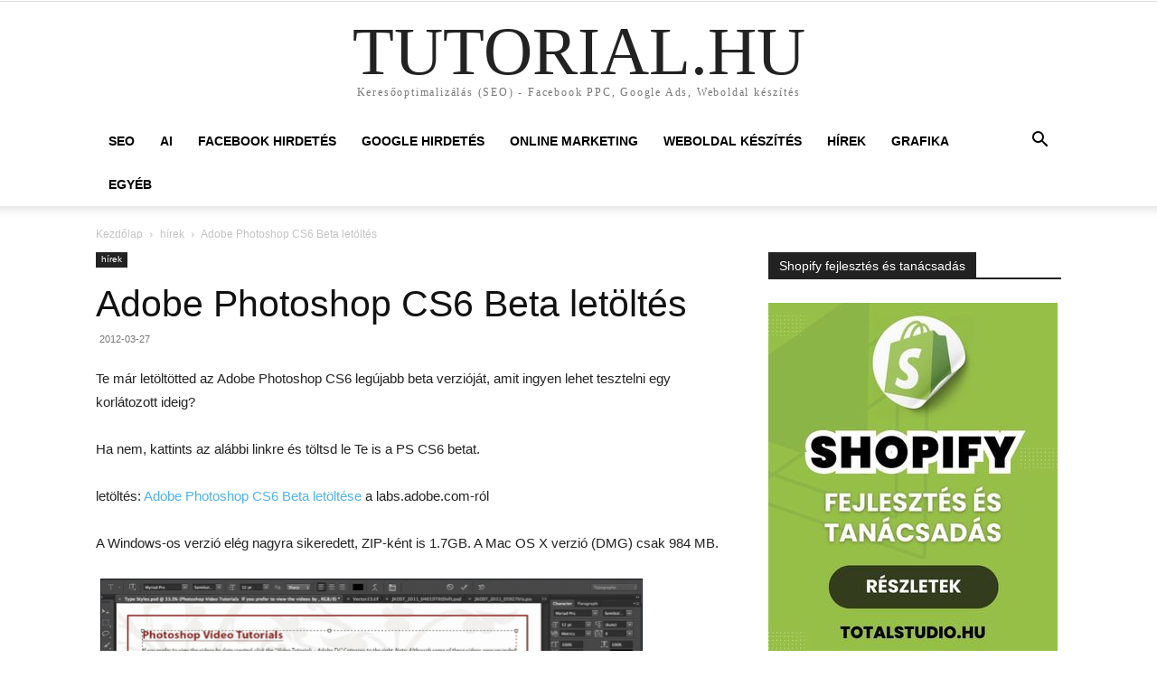

--- FILE ---
content_type: text/plain
request_url: https://www.google-analytics.com/j/collect?v=1&_v=j102&aip=1&a=552211348&t=pageview&_s=1&dl=https%3A%2F%2Fwww.tutorial.hu%2Fhir%2Fadobe-photoshop-cs6-beta-letoltes%2F&ul=en-us%40posix&dt=Adobe%20Photoshop%20CS6%20Beta%20let%C3%B6lt%C3%A9s%20%7C%20tutorial.hu&sr=1280x720&vp=1280x720&_u=YEBAAEABAAAAACAAI~&jid=674894599&gjid=1678221785&cid=1781209700.1768596172&tid=UA-285393-1&_gid=54523595.1768596172&_r=1&_slc=1&gtm=45He61e1n81PV6DXBXza200&gcd=13l3l3l3l1l1&dma=0&tag_exp=103116026~103200004~104527906~104528500~104684208~104684211~105391253~115495938~115938466~115938469~116491844~117041588&z=176079306
body_size: -450
content:
2,cG-CQGPCFVZ3W